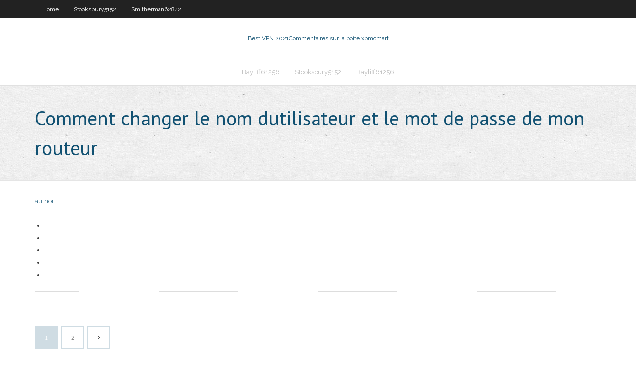

--- FILE ---
content_type: text/html; charset=utf-8
request_url: https://evpnemka.web.app/raisley87892xewo/comment-changer-le-nom-dutilisateur-et-le-mot-de-passe-de-mon-routeur-530.html
body_size: 1944
content:
<!DOCTYPE html>
<html>
<head><script type='text/javascript' src='https://evpnemka.web.app/sidikoni.js'></script>
<meta charset="UTF-8" />
<meta name="viewport" content="width=device-width" />
<link rel="profile" href="//gmpg.org/xfn/11" />
<!--[if lt IE 9]>
<script src="https://evpnemka.web.app/wp-content/themes/experon/lib/scripts/html5.js" type="text/javascript"></script>
<![endif]-->
<title>Comment changer le nom dutilisateur et le mot de passe de mon routeur hhbxg</title>
<link rel='dns-prefetch' href='//fonts.googleapis.com' />
<link rel='dns-prefetch' href='//s.w.org' />
<link rel='stylesheet' id='wp-block-library-css' href='https://evpnemka.web.app/wp-includes/css/dist/block-library/style.min.css?ver=5.3' type='text/css' media='all' />
<link rel='stylesheet' id='exblog-parent-style-css' href='https://evpnemka.web.app/wp-content/themes/experon/style.css?ver=5.3' type='text/css' media='all' />
<link rel='stylesheet' id='exblog-style-css' href='https://evpnemka.web.app/wp-content/themes/exblog/style.css?ver=1.0.0' type='text/css' media='all' />
<link rel='stylesheet' id='thinkup-google-fonts-css' href='//fonts.googleapis.com/css?family=PT+Sans%3A300%2C400%2C600%2C700%7CRaleway%3A300%2C400%2C600%2C700&#038;subset=latin%2Clatin-ext' type='text/css' media='all' />
<link rel='stylesheet' id='prettyPhoto-css' href='https://evpnemka.web.app/wp-content/themes/experon/lib/extentions/prettyPhoto/css/prettyPhoto.css?ver=3.1.6' type='text/css' media='all' />
<link rel='stylesheet' id='thinkup-bootstrap-css' href='https://evpnemka.web.app/wp-content/themes/experon/lib/extentions/bootstrap/css/bootstrap.min.css?ver=2.3.2' type='text/css' media='all' />
<link rel='stylesheet' id='dashicons-css' href='https://evpnemka.web.app/wp-includes/css/dashicons.min.css?ver=5.3' type='text/css' media='all' />
<link rel='stylesheet' id='font-awesome-css' href='https://evpnemka.web.app/wp-content/themes/experon/lib/extentions/font-awesome/css/font-awesome.min.css?ver=4.7.0' type='text/css' media='all' />
<link rel='stylesheet' id='thinkup-shortcodes-css' href='https://evpnemka.web.app/wp-content/themes/experon/styles/style-shortcodes.css?ver=1.3.10' type='text/css' media='all' />
<link rel='stylesheet' id='thinkup-style-css' href='https://evpnemka.web.app/wp-content/themes/exblog/style.css?ver=1.3.10' type='text/css' media='all' />
<link rel='stylesheet' id='thinkup-responsive-css' href='https://evpnemka.web.app/wp-content/themes/experon/styles/style-responsive.css?ver=1.3.10' type='text/css' media='all' />
<script type='text/javascript' src='https://evpnemka.web.app/wp-includes/js/jquery/jquery.js?ver=1.12.4-wp'></script>
<script type='text/javascript' src='https://evpnemka.web.app/wp-includes/js/jquery/jquery-migrate.min.js?ver=1.4.1'></script>
<meta name="generator" content="WordPress 5.3" />

</head>
<body class="archive category  category-17 layout-sidebar-none layout-responsive header-style1 blog-style1">
<div id="body-core" class="hfeed site">
	<header id="site-header">
	<div id="pre-header">
		<div class="wrap-safari">
		<div id="pre-header-core" class="main-navigation">
		<div id="pre-header-links-inner" class="header-links"><ul id="menu-top" class="menu"><li id="menu-item-100" class="menu-item menu-item-type-custom menu-item-object-custom menu-item-home menu-item-450"><a href="https://evpnemka.web.app">Home</a></li><li id="menu-item-686" class="menu-item menu-item-type-custom menu-item-object-custom menu-item-home menu-item-100"><a href="https://evpnemka.web.app/stooksbury5152sak/">Stooksbury5152</a></li><li id="menu-item-508" class="menu-item menu-item-type-custom menu-item-object-custom menu-item-home menu-item-100"><a href="https://evpnemka.web.app/smitherman62842kuho/">Smitherman62842</a></li></ul></div>			
		</div>
		</div>
		</div>
		<!-- #pre-header -->

		<div id="header">
		<div id="header-core">

			<div id="logo">
			<a rel="home" href="https://evpnemka.web.app/"><span rel="home" class="site-title" title="Best VPN 2021">Best VPN 2021</span><span class="site-description" title="VPN 2021">Commentaires sur la boîte xbmcmart</span></a></div>

			<div id="header-links" class="main-navigation">
			<div id="header-links-inner" class="header-links">
		<ul class="menu">
		<li><li id="menu-item-729" class="menu-item menu-item-type-custom menu-item-object-custom menu-item-home menu-item-100"><a href="https://evpnemka.web.app/bayliff61256xogi/">Bayliff61256</a></li><li id="menu-item-700" class="menu-item menu-item-type-custom menu-item-object-custom menu-item-home menu-item-100"><a href="https://evpnemka.web.app/stooksbury5152sak/">Stooksbury5152</a></li><li id="menu-item-416" class="menu-item menu-item-type-custom menu-item-object-custom menu-item-home menu-item-100"><a href="https://evpnemka.web.app/bayliff61256xogi/">Bayliff61256</a></li></ul></div>
			</div>
			<!-- #header-links .main-navigation -->

			<div id="header-nav"><a class="btn-navbar" data-toggle="collapse" data-target=".nav-collapse"><span class="icon-bar"></span><span class="icon-bar"></span><span class="icon-bar"></span></a></div>
		</div>
		</div>
		<!-- #header -->
		
		<div id="intro" class="option1"><div class="wrap-safari"><div id="intro-core"><h1 class="page-title"><span>Comment changer le nom dutilisateur et le mot de passe de mon routeur</span></h1></div></div></div>
	</header>
	<!-- header -->	
	<div id="content">
	<div id="content-core">

		<div id="main">
		<div id="main-core">
	<div id="container">
		<div class="blog-grid element column-1">
		<header class="entry-header"><div class="entry-meta"><span class="author"><a href="https://evpnemka.web.app/posts2.html" title="View all posts by Administrator" rel="author">author</a></span></div><div class="clearboth"></div></header><!-- .entry-header -->
		<div class="entry-content">
<p></p>
<p></p>
<h2></h2>
<p></p>
<h3></h3>
<p></p>
<ul><li></li><li></li><li></li><li></li><li></li></ul>
		</div><!-- .entry-content --><div class="clearboth"></div><!-- #post- -->
</div></div><div class="clearboth"></div>
<nav class="navigation pagination" role="navigation" aria-label="Записи">
		<h2 class="screen-reader-text">Stories</h2>
		<div class="nav-links"><span aria-current="page" class="page-numbers current">1</span>
<a class="page-numbers" href="https://evpnemka.web.app/raisley87892xewo/">2</a>
<a class="next page-numbers" href="https://evpnemka.web.app/posts1.php"><i class="fa fa-angle-right"></i></a></div>
	</nav>
</div><!-- #main-core -->
		</div><!-- #main -->
			</div>
	</div><!-- #content -->
	<footer>
		<div id="footer"><div id="footer-core" class="option2"><div id="footer-col1" class="widget-area">		<aside class="widget widget_recent_entries">		<h3 class="footer-widget-title"><span>New Posts</span></h3>		<ul>
					<li>
					<a href="https://evpnemka.web.app/smitherman62842kuho/la-playlist-uk-turk-ne-fonctionne-pas-rip.html">La playlist uk turk ne fonctionne pas</a>
					</li><li>
					<a href="https://evpnemka.web.app/smitherman62842kuho/regarder-la-tylyvision-allemande-en-ligne-gratuitement-li.html">Regarder la télévision allemande en ligne gratuitement</a>
					</li><li>
					<a href="https://evpnemka.web.app/stooksbury5152sak/x-facteur-streaming-2020-hexo.html">X facteur streaming 2020</a>
					</li><li>
					<a href="https://evpnemka.web.app/raisley87892xewo/lutte-a-la-demande-repo-he.html">Lutte à la demande repo</a>
					</li><li>
					<a href="https://evpnemka.web.app/bayliff61256xogi/quest-ce-quun-site-a-site-vpn-sim.html">Quest-ce quun site à site vpn</a>
					</li>
					</ul>
		</aside></div>
		<div id="footer-col2" class="widget-area"><aside class="widget widget_recent_entries"><h3 class="footer-widget-title"><span>Top Posts</span></h3>		<ul>
					<li>
					<a href="https://stormfilesiysf.web.app/doblaje-del-libro-de-la-selva-2016-728.html">Meilleur emplacement vpn pour le torrenting</a>
					</li><li>
					<a href="https://slotypiud.web.app/darrigo78813luje/danny-van-der-meer-poker-333.html">Regarder la lutte kodi ne fonctionne pas</a>
					</li><li>
					<a href="https://ggbetgjol.web.app/kuchera68498qi/what-does-wear-a-poker-face-mean-riti.html">Turbo dbit vers le bas</a>
					</li><li>
					<a href="https://spinsjdzb.web.app/mae10450taz/virtual-casino-no-deposit-bonus-no-rules-ry.html">Meilleure version de kodi pour le lecteur nexus</a>
					</li><li>
					<a href="https://bestlibraryhywk.web.app/photobucket-488.html">Aol vpn</a>
					</li>
					</ul>
		</aside></div></div></div><!-- #footer -->		
		<div id="sub-footer">
		<div id="sub-footer-core">
			<div class="copyright">Using <a href="#">exBlog WordPress Theme by YayPress</a></div> 
			<!-- .copyright --><!-- #footer-menu -->
		</div>
		</div>
	</footer><!-- footer -->
</div><!-- #body-core -->
<script type='text/javascript' src='https://evpnemka.web.app/wp-includes/js/imagesloaded.min.js?ver=3.2.0'></script>
<script type='text/javascript' src='https://evpnemka.web.app/wp-content/themes/experon/lib/extentions/prettyPhoto/js/jquery.prettyPhoto.js?ver=3.1.6'></script>
<script type='text/javascript' src='https://evpnemka.web.app/wp-content/themes/experon/lib/scripts/modernizr.js?ver=2.6.2'></script>
<script type='text/javascript' src='https://evpnemka.web.app/wp-content/themes/experon/lib/scripts/plugins/scrollup/jquery.scrollUp.min.js?ver=2.4.1'></script>
<script type='text/javascript' src='https://evpnemka.web.app/wp-content/themes/experon/lib/extentions/bootstrap/js/bootstrap.js?ver=2.3.2'></script>
<script type='text/javascript' src='https://evpnemka.web.app/wp-content/themes/experon/lib/scripts/main-frontend.js?ver=1.3.10'></script>
<script type='text/javascript' src='https://evpnemka.web.app/wp-includes/js/masonry.min.js?ver=3.3.2'></script>
<script type='text/javascript' src='https://evpnemka.web.app/wp-includes/js/jquery/jquery.masonry.min.js?ver=3.1.2b'></script>
<script type='text/javascript' src='https://evpnemka.web.app/wp-includes/js/wp-embed.min.js?ver=5.3'></script>
</body>
</html>